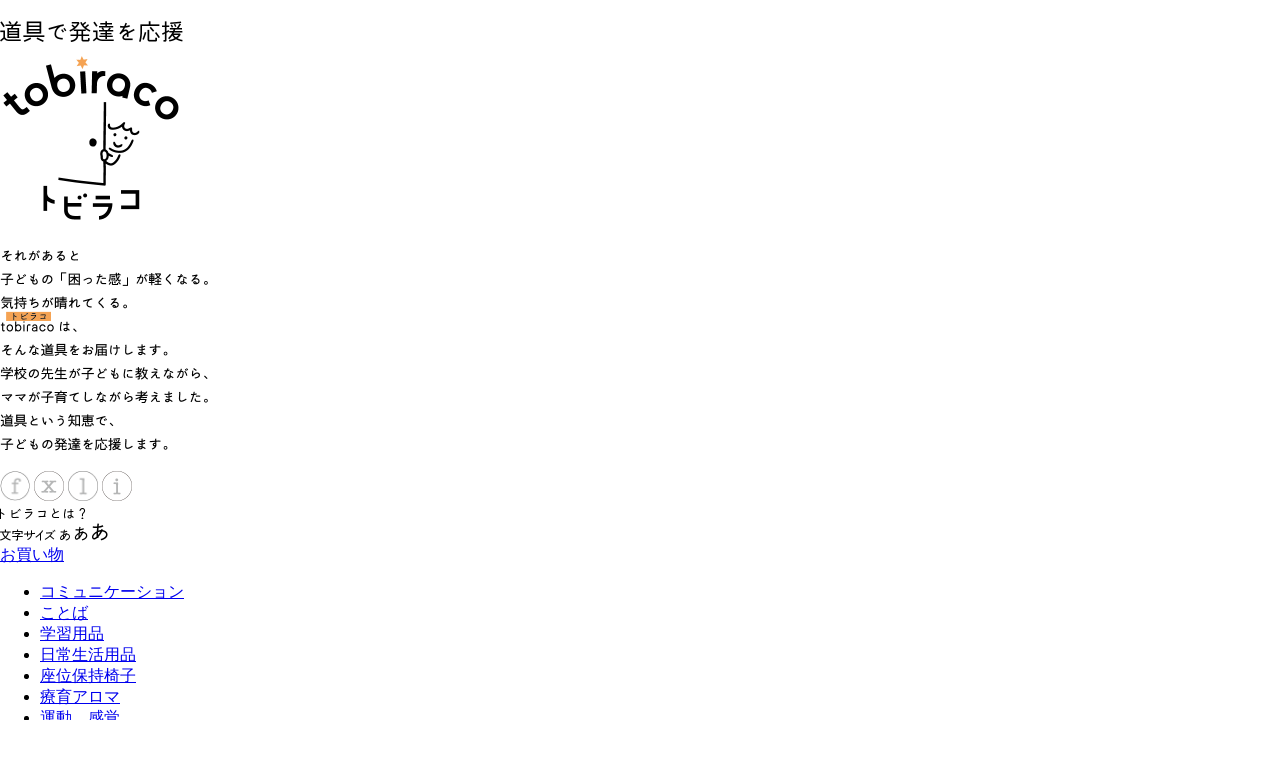

--- FILE ---
content_type: text/html; charset=UTF-8
request_url: https://tobiraco.co.jp/hitokoto/%E8%87%AA%E5%8B%95%E4%B8%8B%E6%9B%B8%E3%81%8D-359/
body_size: 10219
content:
<!DOCTYPE html>
<!--[if IE 7]>
<html class="ie ie7" lang="ja">
<![endif]-->
<!--[if IE 8]>
<html class="ie ie8" lang="ja">
<![endif]-->
<!--[if !(IE 7) & !(IE 8)]><!-->
<html lang="ja">
<!--<![endif]-->
<head>
<meta charset="UTF-8" />
<meta name="viewport" content="width=device-width" />

<link rel="stylesheet" href="https://tobiraco.co.jp/wp-content/themes/tobiraco_2024/css/normalize.min.css">
<link rel="stylesheet" href="https://tobiraco.co.jp/wp-content/themes/tobiraco_2024/css/main.css?v=230902_2">
<link rel="shortcut icon" href="https://tobiraco.co.jp/favicon.ico" />
<script src="https://tobiraco.co.jp/wp-content/themes/tobiraco_2024/js/vendor/modernizr-2.8.3-respond-1.4.2.min.js"></script>

<title>自動下書き | tobiraco（トビラコ）</title>
<meta property="fb:app_id" content="1771243716469652">
<meta property="og:site_name" content="tobiraco（トビラコ）" />
<meta property="og:title" content="自動下書き | tobiraco（トビラコ）" />
<meta property="og:url" content="https://tobiraco.co.jp/hitokoto/%E8%87%AA%E5%8B%95%E4%B8%8B%E6%9B%B8%E3%81%8D-359/" />


        <meta property="og:type" content="article" />
                    <meta name="description" content="トビラコへようこそ！ 〜店先で、ちょこっとおしゃべり〜 &nbsp; 習い事をさせている家庭が７割、そのうちの６割は２つ以上の習い事（塾含む）をさせているそうです（小学館子育てサイトHugKum はぐくむより）。 &nbsp; 発達系の子だと、さらに療育も加わるかもしれませんね。 &nbsp; 習い事はいつの時代も母親たちの関心ごとのひとつです。 &nbsp; 子育て雑誌編集者時代に、ある著名な先生と親子面談という連載を担当していました。応募してくれる方は、みなさん教育熱心ということもあって、習い事の数は平均以上だったと思います。３つ、４つはあたりまえ。６つというお子さんもいました。さすがに６つは多いですよね。 &nbsp; 面談した先生は驚いて「お父さんより、きついんじゃないですか？　お父さんは週2日休めるけど、お子さんが休めるのは1日だけ」とおっしゃっていました。 &nbsp; 「ぼー" />
        <meta property="og:description" content="トビラコへようこそ！ 〜店先で、ちょこっとおしゃべり〜 &nbsp; 習い事をさせている家庭が７割、そのうちの６割は２つ以上の習い事（塾含む）をさせているそうです（小学館子育てサイトHugKum はぐくむより）。 &nbsp; 発達系の子だと、さらに療育も加わるかもしれませんね。 &nbsp; 習い事はいつの時代も母親たちの関心ごとのひとつです。 &nbsp; 子育て雑誌編集者時代に、ある著名な先生と親子面談という連載を担当していました。応募してくれる方は、みなさん教育熱心ということもあって、習い事の数は平均以上だったと思います。３つ、４つはあたりまえ。６つというお子さんもいました。さすがに６つは多いですよね。 &nbsp; 面談した先生は驚いて「お父さんより、きついんじゃないですか？　お父さんは週2日休めるけど、お子さんが休めるのは1日だけ」とおっしゃっていました。 &nbsp; 「ぼー" />
        <meta name="twitter:description" content="トビラコへようこそ！ 〜店先で、ちょこっとおしゃべり〜 &nbsp; 習い事をさせている家庭が７割、そのうちの６割は２つ以上の習い事（塾含む）をさせているそうです（小学館子育てサイトHugKum はぐくむより）。 &nbsp; 発達系の子だと、さらに療育も加わるかもしれませんね。 &nbsp; 習い事はいつの時代も母親たちの関心ごとのひとつです。 &nbsp; 子育て雑誌編集者時代に、ある著名な先生と親子面談という連載を担当していました。応募してくれる方は、みなさん教育熱心ということもあって、習い事の数は平均以上だったと思います。３つ、４つはあたりまえ。６つというお子さんもいました。さすがに６つは多いですよね。 &nbsp; 面談した先生は驚いて「お父さんより、きついんじゃないですか？　お父さんは週2日休めるけど、お子さんが休めるのは1日だけ」とおっしゃっていました。 &nbsp; 「ぼー">
                    <meta property="og:image" content="https://tobiraco.co.jp/wp-content/themes/tobiraco_2024/screenshot.png" />
                



<meta name='robots' content='max-image-preview:large' />
	<style>img:is([sizes="auto" i], [sizes^="auto," i]) { contain-intrinsic-size: 3000px 1500px }</style>
	<link rel='dns-prefetch' href='//ajax.googleapis.com' />
<link rel='dns-prefetch' href='//challenges.cloudflare.com' />
<link rel='stylesheet' id='wp-block-library-css' href='https://tobiraco.co.jp/wp-includes/css/dist/block-library/style.min.css?ver=6.8.3' type='text/css' media='all' />
<style id='classic-theme-styles-inline-css' type='text/css'>
/*! This file is auto-generated */
.wp-block-button__link{color:#fff;background-color:#32373c;border-radius:9999px;box-shadow:none;text-decoration:none;padding:calc(.667em + 2px) calc(1.333em + 2px);font-size:1.125em}.wp-block-file__button{background:#32373c;color:#fff;text-decoration:none}
</style>
<style id='global-styles-inline-css' type='text/css'>
:root{--wp--preset--aspect-ratio--square: 1;--wp--preset--aspect-ratio--4-3: 4/3;--wp--preset--aspect-ratio--3-4: 3/4;--wp--preset--aspect-ratio--3-2: 3/2;--wp--preset--aspect-ratio--2-3: 2/3;--wp--preset--aspect-ratio--16-9: 16/9;--wp--preset--aspect-ratio--9-16: 9/16;--wp--preset--color--black: #000000;--wp--preset--color--cyan-bluish-gray: #abb8c3;--wp--preset--color--white: #ffffff;--wp--preset--color--pale-pink: #f78da7;--wp--preset--color--vivid-red: #cf2e2e;--wp--preset--color--luminous-vivid-orange: #ff6900;--wp--preset--color--luminous-vivid-amber: #fcb900;--wp--preset--color--light-green-cyan: #7bdcb5;--wp--preset--color--vivid-green-cyan: #00d084;--wp--preset--color--pale-cyan-blue: #8ed1fc;--wp--preset--color--vivid-cyan-blue: #0693e3;--wp--preset--color--vivid-purple: #9b51e0;--wp--preset--gradient--vivid-cyan-blue-to-vivid-purple: linear-gradient(135deg,rgba(6,147,227,1) 0%,rgb(155,81,224) 100%);--wp--preset--gradient--light-green-cyan-to-vivid-green-cyan: linear-gradient(135deg,rgb(122,220,180) 0%,rgb(0,208,130) 100%);--wp--preset--gradient--luminous-vivid-amber-to-luminous-vivid-orange: linear-gradient(135deg,rgba(252,185,0,1) 0%,rgba(255,105,0,1) 100%);--wp--preset--gradient--luminous-vivid-orange-to-vivid-red: linear-gradient(135deg,rgba(255,105,0,1) 0%,rgb(207,46,46) 100%);--wp--preset--gradient--very-light-gray-to-cyan-bluish-gray: linear-gradient(135deg,rgb(238,238,238) 0%,rgb(169,184,195) 100%);--wp--preset--gradient--cool-to-warm-spectrum: linear-gradient(135deg,rgb(74,234,220) 0%,rgb(151,120,209) 20%,rgb(207,42,186) 40%,rgb(238,44,130) 60%,rgb(251,105,98) 80%,rgb(254,248,76) 100%);--wp--preset--gradient--blush-light-purple: linear-gradient(135deg,rgb(255,206,236) 0%,rgb(152,150,240) 100%);--wp--preset--gradient--blush-bordeaux: linear-gradient(135deg,rgb(254,205,165) 0%,rgb(254,45,45) 50%,rgb(107,0,62) 100%);--wp--preset--gradient--luminous-dusk: linear-gradient(135deg,rgb(255,203,112) 0%,rgb(199,81,192) 50%,rgb(65,88,208) 100%);--wp--preset--gradient--pale-ocean: linear-gradient(135deg,rgb(255,245,203) 0%,rgb(182,227,212) 50%,rgb(51,167,181) 100%);--wp--preset--gradient--electric-grass: linear-gradient(135deg,rgb(202,248,128) 0%,rgb(113,206,126) 100%);--wp--preset--gradient--midnight: linear-gradient(135deg,rgb(2,3,129) 0%,rgb(40,116,252) 100%);--wp--preset--font-size--small: 13px;--wp--preset--font-size--medium: 20px;--wp--preset--font-size--large: 36px;--wp--preset--font-size--x-large: 42px;--wp--preset--spacing--20: 0.44rem;--wp--preset--spacing--30: 0.67rem;--wp--preset--spacing--40: 1rem;--wp--preset--spacing--50: 1.5rem;--wp--preset--spacing--60: 2.25rem;--wp--preset--spacing--70: 3.38rem;--wp--preset--spacing--80: 5.06rem;--wp--preset--shadow--natural: 6px 6px 9px rgba(0, 0, 0, 0.2);--wp--preset--shadow--deep: 12px 12px 50px rgba(0, 0, 0, 0.4);--wp--preset--shadow--sharp: 6px 6px 0px rgba(0, 0, 0, 0.2);--wp--preset--shadow--outlined: 6px 6px 0px -3px rgba(255, 255, 255, 1), 6px 6px rgba(0, 0, 0, 1);--wp--preset--shadow--crisp: 6px 6px 0px rgba(0, 0, 0, 1);}:where(.is-layout-flex){gap: 0.5em;}:where(.is-layout-grid){gap: 0.5em;}body .is-layout-flex{display: flex;}.is-layout-flex{flex-wrap: wrap;align-items: center;}.is-layout-flex > :is(*, div){margin: 0;}body .is-layout-grid{display: grid;}.is-layout-grid > :is(*, div){margin: 0;}:where(.wp-block-columns.is-layout-flex){gap: 2em;}:where(.wp-block-columns.is-layout-grid){gap: 2em;}:where(.wp-block-post-template.is-layout-flex){gap: 1.25em;}:where(.wp-block-post-template.is-layout-grid){gap: 1.25em;}.has-black-color{color: var(--wp--preset--color--black) !important;}.has-cyan-bluish-gray-color{color: var(--wp--preset--color--cyan-bluish-gray) !important;}.has-white-color{color: var(--wp--preset--color--white) !important;}.has-pale-pink-color{color: var(--wp--preset--color--pale-pink) !important;}.has-vivid-red-color{color: var(--wp--preset--color--vivid-red) !important;}.has-luminous-vivid-orange-color{color: var(--wp--preset--color--luminous-vivid-orange) !important;}.has-luminous-vivid-amber-color{color: var(--wp--preset--color--luminous-vivid-amber) !important;}.has-light-green-cyan-color{color: var(--wp--preset--color--light-green-cyan) !important;}.has-vivid-green-cyan-color{color: var(--wp--preset--color--vivid-green-cyan) !important;}.has-pale-cyan-blue-color{color: var(--wp--preset--color--pale-cyan-blue) !important;}.has-vivid-cyan-blue-color{color: var(--wp--preset--color--vivid-cyan-blue) !important;}.has-vivid-purple-color{color: var(--wp--preset--color--vivid-purple) !important;}.has-black-background-color{background-color: var(--wp--preset--color--black) !important;}.has-cyan-bluish-gray-background-color{background-color: var(--wp--preset--color--cyan-bluish-gray) !important;}.has-white-background-color{background-color: var(--wp--preset--color--white) !important;}.has-pale-pink-background-color{background-color: var(--wp--preset--color--pale-pink) !important;}.has-vivid-red-background-color{background-color: var(--wp--preset--color--vivid-red) !important;}.has-luminous-vivid-orange-background-color{background-color: var(--wp--preset--color--luminous-vivid-orange) !important;}.has-luminous-vivid-amber-background-color{background-color: var(--wp--preset--color--luminous-vivid-amber) !important;}.has-light-green-cyan-background-color{background-color: var(--wp--preset--color--light-green-cyan) !important;}.has-vivid-green-cyan-background-color{background-color: var(--wp--preset--color--vivid-green-cyan) !important;}.has-pale-cyan-blue-background-color{background-color: var(--wp--preset--color--pale-cyan-blue) !important;}.has-vivid-cyan-blue-background-color{background-color: var(--wp--preset--color--vivid-cyan-blue) !important;}.has-vivid-purple-background-color{background-color: var(--wp--preset--color--vivid-purple) !important;}.has-black-border-color{border-color: var(--wp--preset--color--black) !important;}.has-cyan-bluish-gray-border-color{border-color: var(--wp--preset--color--cyan-bluish-gray) !important;}.has-white-border-color{border-color: var(--wp--preset--color--white) !important;}.has-pale-pink-border-color{border-color: var(--wp--preset--color--pale-pink) !important;}.has-vivid-red-border-color{border-color: var(--wp--preset--color--vivid-red) !important;}.has-luminous-vivid-orange-border-color{border-color: var(--wp--preset--color--luminous-vivid-orange) !important;}.has-luminous-vivid-amber-border-color{border-color: var(--wp--preset--color--luminous-vivid-amber) !important;}.has-light-green-cyan-border-color{border-color: var(--wp--preset--color--light-green-cyan) !important;}.has-vivid-green-cyan-border-color{border-color: var(--wp--preset--color--vivid-green-cyan) !important;}.has-pale-cyan-blue-border-color{border-color: var(--wp--preset--color--pale-cyan-blue) !important;}.has-vivid-cyan-blue-border-color{border-color: var(--wp--preset--color--vivid-cyan-blue) !important;}.has-vivid-purple-border-color{border-color: var(--wp--preset--color--vivid-purple) !important;}.has-vivid-cyan-blue-to-vivid-purple-gradient-background{background: var(--wp--preset--gradient--vivid-cyan-blue-to-vivid-purple) !important;}.has-light-green-cyan-to-vivid-green-cyan-gradient-background{background: var(--wp--preset--gradient--light-green-cyan-to-vivid-green-cyan) !important;}.has-luminous-vivid-amber-to-luminous-vivid-orange-gradient-background{background: var(--wp--preset--gradient--luminous-vivid-amber-to-luminous-vivid-orange) !important;}.has-luminous-vivid-orange-to-vivid-red-gradient-background{background: var(--wp--preset--gradient--luminous-vivid-orange-to-vivid-red) !important;}.has-very-light-gray-to-cyan-bluish-gray-gradient-background{background: var(--wp--preset--gradient--very-light-gray-to-cyan-bluish-gray) !important;}.has-cool-to-warm-spectrum-gradient-background{background: var(--wp--preset--gradient--cool-to-warm-spectrum) !important;}.has-blush-light-purple-gradient-background{background: var(--wp--preset--gradient--blush-light-purple) !important;}.has-blush-bordeaux-gradient-background{background: var(--wp--preset--gradient--blush-bordeaux) !important;}.has-luminous-dusk-gradient-background{background: var(--wp--preset--gradient--luminous-dusk) !important;}.has-pale-ocean-gradient-background{background: var(--wp--preset--gradient--pale-ocean) !important;}.has-electric-grass-gradient-background{background: var(--wp--preset--gradient--electric-grass) !important;}.has-midnight-gradient-background{background: var(--wp--preset--gradient--midnight) !important;}.has-small-font-size{font-size: var(--wp--preset--font-size--small) !important;}.has-medium-font-size{font-size: var(--wp--preset--font-size--medium) !important;}.has-large-font-size{font-size: var(--wp--preset--font-size--large) !important;}.has-x-large-font-size{font-size: var(--wp--preset--font-size--x-large) !important;}
:where(.wp-block-post-template.is-layout-flex){gap: 1.25em;}:where(.wp-block-post-template.is-layout-grid){gap: 1.25em;}
:where(.wp-block-columns.is-layout-flex){gap: 2em;}:where(.wp-block-columns.is-layout-grid){gap: 2em;}
:root :where(.wp-block-pullquote){font-size: 1.5em;line-height: 1.6;}
</style>
<link rel='stylesheet' id='contact-form-7-css' href='https://tobiraco.co.jp/wp-content/plugins/contact-form-7/includes/css/styles.css?ver=6.1.1' type='text/css' media='all' />
<link rel='stylesheet' id='tablepress-default-css' href='https://tobiraco.co.jp/wp-content/plugins/tablepress/css/build/default.css?ver=3.0.3' type='text/css' media='all' />
<link rel='stylesheet' id='usces_default_css-css' href='https://tobiraco.co.jp/wp-content/plugins/usc-e-shop/css/usces_default.css?ver=2.11.24.2510141' type='text/css' media='all' />
<link rel='stylesheet' id='dashicons-css' href='https://tobiraco.co.jp/wp-includes/css/dashicons.min.css?ver=6.8.3' type='text/css' media='all' />
<link rel='stylesheet' id='kuroneko_atobarai_style-css' href='https://tobiraco.co.jp/wp-content/plugins/wcex_kuroneko_atobarai/css/style.css?ver=6.8.3' type='text/css' media='all' />
<script type="text/javascript" src="//ajax.googleapis.com/ajax/libs/jquery/1.11.2/jquery.min.js?ver=6.8.3" id="jquery-js"></script>
<link rel="canonical" href="https://tobiraco.co.jp/hitokoto/%e8%87%aa%e5%8b%95%e4%b8%8b%e6%9b%b8%e3%81%8d-359/" />
</head>

<body class="wp-singular hitokoto-template-default single single-hitokoto postid-12142 wp-theme-tobiraco_2024 singular">
    <script>
      window.fbAsyncInit = function() {
        FB.init({
          appId      : '1771243716469652',
          xfbml      : true,
          version    : 'v2.8'
        });
      };

      (function(d, s, id){
         var js, fjs = d.getElementsByTagName(s)[0];
         if (d.getElementById(id)) {return;}
         js = d.createElement(s); js.id = id;
         js.src = "//connect.facebook.net/en_US/sdk.js";
         fjs.parentNode.insertBefore(js, fjs);
       }(document, 'script', 'facebook-jssdk'));
    </script>
    <header id="site-header">
        <div class="wrapper">
            <h1><a href="https://tobiraco.co.jp/" class="opacify"><img src="https://tobiraco.co.jp/wp-content/themes/tobiraco_2024/images/tobiraco.png" alt="tobiraco（トビラコ） – 道具で発達を応援" width="183"></a></h1>
            <div class="desc">
                <p><img src="https://tobiraco.co.jp/wp-content/themes/tobiraco_2024/images/header-desc.png" alt="それがあると子どもの「困った感」が軽くなる。気持ちが晴れてくる。tobiraco（トビラコ）は、そんな道具をお届けします。学校の先生が子どもに教えながら、ママが子育てしながら考えました。道具という知恵で、子どもの発達を応援します。" width="208"></p>
                <div class="sns">
                    <a href="https://www.facebook.com/tobiraco/" target="_blank"><img src="https://tobiraco.co.jp/wp-content/themes/tobiraco_2024/images/icon-fb_off.png" alt="Facebook" width="30"></a>
                    <a href="https://twitter.com/tobiraco_co_ltd" target="_blank"><img src="https://tobiraco.co.jp/wp-content/themes/tobiraco_2024/images/icon-x_off.png" alt="X(Twitter)" width="30"></a>
                    <a href="http://line.me/R/ti/p/%40tkp7918v" target="_blank"><img src="https://tobiraco.co.jp/wp-content/themes/tobiraco_2024/images/icon-line_off.png" alt="LINE" width="30"></a>
                    <a href="https://www.instagram.com/tobiraco/" target="_blank"><img src="https://tobiraco.co.jp/wp-content/themes/tobiraco_2024/images/icon-ig_off.png" alt="LINE" width="30"></a>

                </div>
            </div>
            <div id="show-desc"><a href="#"><img src="https://tobiraco.co.jp/wp-content/themes/tobiraco_2024/images/show-desc.png" alt="トビラコとは？" width="86"></a></div>
            <div id="txt-size">
                <span class="title"><img src="https://tobiraco.co.jp/wp-content/themes/tobiraco_2024/images/txt-size.png" alt="文字サイズ" width="56"></span>
                <a class="btn small opacify" data-size="11"><img src="https://tobiraco.co.jp/wp-content/themes/tobiraco_2024/images/txt-small.png" alt="小" width="10"></a>
                <a class="btn medium opacify on" data-size="13"><img src="https://tobiraco.co.jp/wp-content/themes/tobiraco_2024/images/txt-medium.png" alt="中" width="14"></a>
                <a class="btn large opacify" data-size="15"><img src="https://tobiraco.co.jp/wp-content/themes/tobiraco_2024/images/txt-large.png" alt="大" width="16"></a>
            </div>
            <div id="search">
                <div class="menu dropdown">
                    <div class="title"><a href="/category/item/">お買い物</a></div>
                    <ul>
                    	<li class="cat-item cat-item-261"><a href="https://tobiraco.co.jp/category/item/communication/">コミュニケーション</a>
</li>
	<li class="cat-item cat-item-253"><a href="https://tobiraco.co.jp/category/item/word/">ことば</a>
</li>
	<li class="cat-item cat-item-259"><a href="https://tobiraco.co.jp/category/item/study/">学習用品</a>
</li>
	<li class="cat-item cat-item-257"><a href="https://tobiraco.co.jp/category/item/daily/">日常生活用品</a>
</li>
	<li class="cat-item cat-item-258"><a href="https://tobiraco.co.jp/category/item/chair/">座位保持椅子</a>
</li>
	<li class="cat-item cat-item-260"><a href="https://tobiraco.co.jp/category/item/aroma-item/">療育アロマ</a>
</li>
	<li class="cat-item cat-item-254"><a href="https://tobiraco.co.jp/category/item/sense/">運動　感覚</a>
</li>
	<li class="cat-item cat-item-256"><a href="https://tobiraco.co.jp/category/item/book/">書籍</a>
</li>
	<li class="cat-item cat-item-255"><a href="https://tobiraco.co.jp/category/item/gift/">ギフト</a>
</li>
	<li class="cat-item cat-item-252"><a href="https://tobiraco.co.jp/category/item/others/">その他</a>
</li>
	<li class="cat-item cat-item-308"><a href="https://tobiraco.co.jp/category/item/ryouiku/">療育施設・園・学校等限定商品</a>
</li>
                    </ul>
                </div>
                <div class="tag dropdown">
                    <div class="title"><span>読み物</span></div>
                    <ul>
                        <li><a href="/category/kissa/">喫茶室トビラコ</a></li>
                        <li><a href="/category/kurashi/">日々の暮らし、この先の暮らし</a></li>
                    </ul>
                </div>
                <div class="search">
                    <form role="search" method="get" id="searchform" class="searchform" action="https://tobiraco.co.jp/">
                    	<span class="search-word"><input type="text" value="" name="s" id="s" placeholder="検索キーワード"></span>
                    	<span class="search-btn"><input type="image" src="https://tobiraco.co.jp/wp-content/themes/tobiraco_2024/images/btn-src.png" width="78" id="searchsubmit" value="検索"></span>
                    </form>
                </div>
            </div>

			<div id="mobile-bar" class="mobile">
				<div id="mobile-nav-btn"><span></span><span></span><span></span></div>
			</div>
            <div id="cart"><a href="https://tobiraco.co.jp/usces-cart/">0</a></div>
        </div>
    </header><!--#site-header-->

<article id="news-single" class="clearfix wrapper">
    <h1 class="news-title"><img src="https://tobiraco.co.jp/wp-content/themes/tobiraco_2024/images/news-archive.png" alt="お知らせ一覧" width="126"></h1>
    <div class="news-single-content">
                                <div class="content">
                <h2 class="title">自動下書き</h2>
                <div class="date">2019.04.15</div>
                <p>トビラコへようこそ！</p>
<p>〜店先で、ちょこっとおしゃべり〜<br />
&nbsp;</p>
<p>習い事をさせている家庭が７割、そのうちの６割は２つ以上の習い事（塾含む）をさせているそうです（小学館子育てサイトHugKum はぐくむより）。<br />
&nbsp;<br />
発達系の子だと、さらに療育も加わるかもしれませんね。<br />
&nbsp;<br />
習い事はいつの時代も母親たちの関心ごとのひとつです。<br />
&nbsp;<br />
子育て雑誌編集者時代に、ある著名な先生と親子面談という連載を担当していました。応募してくれる方は、みなさん教育熱心ということもあって、習い事の数は平均以上だったと思います。３つ、４つはあたりまえ。６つというお子さんもいました。さすがに６つは多いですよね。<br />
&nbsp;<br />
面談した先生は驚いて「お父さんより、きついんじゃないですか？　お父さんは週2日休めるけど、お子さんが休めるのは1日だけ」とおっしゃっていました。<br />
&nbsp;<br />
「ぼーっとする時間。誰からも何も指示されない時間が、子供には必要ですよ、お子さん、見た目は元気だけど、この先、ゴムが伸びきったようになるかもしれませんよ」と先生は心配されていました。<br />
&nbsp;</p>
<p>たしかに、習い事ばかりの生活は、かなり疲れると思います。曜日ごとに違う環境、違う先生。そこに合わせていくこと自体がストレスになるかもしれません。大人でも疲れます。<br />
&nbsp;<br />
幼稚園や学校とは別の居場所があるのは、とてもいいですよね。習い事自体は、いけないことではないのですが、問題は数。<br />
&nbsp;<br />
できれば、子どもと相性がいい先生や環境ひとつに絞るといいのかなと思います。その先生が聞き上手だとなおいいですよね。学校での愚痴なんかも聞いてくれたりして、ね。<br />
&nbsp;<br />
環境が変わる4月は、子どもが一番緊張する時期です。張りつめていると、意外と元気に見えるかもしれません。でもとても疲れが溜まりやすい時期なんです。<br />
&nbsp;<br />
疲れる要素は、なるべく少なく、その日の疲れがその日のうちにとれるようにしてあげてほしいと思います。<br />
&nbsp;<br />
もちろん、習い事をいっさいさせないという選択も大いにありですよ。</p>
<p>&nbsp;<br />
&nbsp;<br />
&nbsp;</p>
<p style="text-align: right;">トビラコ店主より</p>
<p>ーーーーーーーーーーーーーーー</p>
<p>小学館の子育てサイト<a href="https://hugkum.sho.jp/28630" target="_blank" rel="noopener">HugKum（はぐくむ）</a>に、月1回の連載をしています。<br />
ーーーーーーーーーーーーーー</p>
<p>ウェブサイト以外でも発信しています。</p>
<p>Facebookは<a href="https://www.facebook.com/tobiraco/" target="_blank" rel="noopener">こちら</a>から（日々、なんか発信しています）</p>
<p>LINE@はこちらから。<br />
<a href="https://line.me/R/ti/p/%40tkp7918v"><img decoding="async" src="https://scdn.line-apps.com/n/line_add_friends/btn/ja.png" alt="友だち追加" height="36" border="0" /></a></p>
<p>ーーーーーーーーーーーーーーーーーーーーー</p>
<p>【香りお試し便のお知らせ】<br />
tobiracoでは、発達障害の子のための「補完医療」として療育アロマを発売しています。</p>
<blockquote class="wp-embedded-content" data-secret="ymcw0gTfCE"><p><a href="https://tobiraco.co.jp/item/odayaka_seiyu/">発達障害の子のための精油</a></p></blockquote>
<p><iframe class="wp-embedded-content" sandbox="allow-scripts" security="restricted" style="position: absolute; visibility: hidden;" title="&#8220;発達障害の子のための精油&#8221; &#8212; tobiraco（トビラコ）" src="https://tobiraco.co.jp/item/odayaka_seiyu/embed/#?secret=qq9nRNMnlQ#?secret=ymcw0gTfCE" data-secret="ymcw0gTfCE" width="500" height="282" frameborder="0" marginwidth="0" marginheight="0" scrolling="no"></iframe></p>
<p>tobiracoの療育アロマって、どんな香りなの？<br />
という方のためには「香りお試し便」（費用は切手代のみ）をお届けしています。</p>
<p>「香りお試し便」は、<br />
専用の厚紙のスティック（試香紙）に「おだやか」と「きりり」の香りを染み込ませてお届けします。</p>
<p>ご希望の方は、返信用の封筒に82円切手を貼ってトビラコ宛にお送りください。</p>
<p>＜返信用の封筒にお書きにいただくこと＞<br />
１）お届け先のご住所２）郵便番号３）お名前<br />
82円切手が貼られていない場合は、お送りできませんのでご注意ください。</p>
<p>＜宛先＞<br />
〒 145-0065<br />
東京都大田区東雪谷1-12-1<br />
Maison15　203<br />
株式会社 tobiraco「香りお試し便」係</p>
<p>お申し込みいただいてから、ほぼ１週間以内にお届けできるようにいたします。</p>
<blockquote class="wp-embedded-content" data-secret="ymcw0gTfCE"><p><a href="https://tobiraco.co.jp/item/odayaka_seiyu/">発達障害の子のための精油</a></p></blockquote>
<p><iframe class="wp-embedded-content" sandbox="allow-scripts" security="restricted" style="position: absolute; visibility: hidden;" title="&#8220;発達障害の子のための精油&#8221; &#8212; tobiraco（トビラコ）" src="https://tobiraco.co.jp/item/odayaka_seiyu/embed/#?secret=qq9nRNMnlQ#?secret=ymcw0gTfCE" data-secret="ymcw0gTfCE" width="500" height="282" frameborder="0" marginwidth="0" marginheight="0" scrolling="no"></iframe></p>
<p>ーーーーーーーーーーーーーーーーーーーーー</p>
<p>トビラコが編集した本</p>
<p>『<a href="https://www.shogakukan.co.jp/purchase/paper/books/09101648" target="_blank" rel="noopener">発達障害の子のためのすごい道具</a>』（小学館）</p>
<p>『<a href="https://www.shogakukan.co.jp/purchase/paper/books/09105380" target="_blank" rel="noopener">発達障害　あんしん子育てガイド</a>』（小学館）</p>
<p>ーーーーーーーーーーーーーーー</p>
            </div>
            </div>
</article>
<nav class="breadcrumb wrapper">
    <ul>
        <li><a href="https://tobiraco.co.jp/">ホーム</a>&nbsp;&rsaquo;&nbsp;</li>
        <li><a href="https://tobiraco.co.jp/news/">お知らせ一覧</a>&nbsp;&rsaquo;&nbsp;</li>
        <li>自動下書き</li>
    </ul>
    <div class="mail"><a href="https://tobiraco.co.jp/contact/"><img src="https://tobiraco.co.jp/wp-content/themes/tobiraco_2024/images/icon-mail.png" alt="お問い合わせ" width="37"></a></div>
</nav>

<footer id="site-footer">
    <div id="pagetop">
        <img src="https://tobiraco.co.jp/wp-content/themes/tobiraco_2024/images/pagetop.png" alt="ページトップ" width="50">
    </div>
    <div class="wrapper">
        <dl class="clearfix">
            <dt>会社概要</dt>
            <dd>
                <ul>
                    <li><a href="https://tobiraco.co.jp/about/">tobiracoって何？</a></li>
                    <li><a href="https://tobiraco.co.jp/company/">会社情報</a></li>
                    <li><a href="https://tobiraco.co.jp/philosophy/">会社案内</a></li>
                    <li><a href="https://tobiraco.co.jp/termsofuse/">利用規約</a></li>
                    <li><a href="https://tobiraco.co.jp/privacy/">個人情報保護方針</a></li>
                    <li><a href="https://tobiraco.co.jp/law/">特定商取引法に基づく通販の表記</a></li>
                </ul>
            </dd>
            <dt>ガイド・ヘルプ</dt>
            <dd>
                <ul>
                    <li>ご利用ガイド［<a href="https://tobiraco.co.jp/guide-order/">ご注文について</a>　<a href="https://tobiraco.co.jp/guide-payment/">お支払いについて</a>　<a href="https://tobiraco.co.jp/guide-shipping/">お届けについて</a>　<a href="https://tobiraco.co.jp/guide-return/">返品・交換・キャンセルについて</a>］</li>
                    <li><a href="https://tobiraco.co.jp/security/">セキュリティへの取り組み</a></li>
                    <li><a href="https://tobiraco.co.jp/contact/">お問い合わせ</a></li>
                    <li><a href="https://tobiraco.co.jp/faq/">FAQ</a></li>
                </ul>
            </dd>
            <dt><a href="https://tobiraco.co.jp/usces-member/?usces_page=login" class="usces_login_a">ログイン</a>　<a href="https://tobiraco.co.jp/publication/">メディア掲載</a>　<a href="https://tobiraco.co.jp/news/">お知らせ</a>　<a href="https://tobiraco.co.jp/business/">お取引をご希望の法人様</a>　<a href="https://tobiraco.co.jp/sitemap/">サイトマップ</a></dt>
        </dl>
        <div class="copyright">
            &copy; 2025 tobiraco Co., Ltd.
        </div>

    </div>
</footer>


<script src="https://tobiraco.co.jp/wp-content/themes/tobiraco_2024/js/vendor/modernizr-2.8.3-respond-1.4.2.min.js"></script>
<script src="https://tobiraco.co.jp/wp-content/themes/tobiraco_2024/js/vendor/imagesloaded.pkgd.min.js"></script>
<script src="https://tobiraco.co.jp/wp-content/themes/tobiraco_2024/js/vendor/jquery.touchSwipe.min.js"></script>
<script src="https://tobiraco.co.jp/wp-content/themes/tobiraco_2024/js/vendor/jquery.easing.min.js"></script>
<script src="https://tobiraco.co.jp/wp-content/themes/tobiraco_2024/js/vendor/jquery.cookie.js"></script>
<script src="https://tobiraco.co.jp/wp-content/themes/tobiraco_2024/js/main.js?v=230902_2"></script>

<script>
  (function(i,s,o,g,r,a,m){i['GoogleAnalyticsObject']=r;i[r]=i[r]||function(){
  (i[r].q=i[r].q||[]).push(arguments)},i[r].l=1*new Date();a=s.createElement(o),
  m=s.getElementsByTagName(o)[0];a.async=1;a.src=g;m.parentNode.insertBefore(a,m)
  })(window,document,'script','https://www.google-analytics.com/analytics.js','ga');

  ga('create', 'UA-89464857-1', 'auto');
  ga('send', 'pageview');

</script>

<script type="speculationrules">
{"prefetch":[{"source":"document","where":{"and":[{"href_matches":"\/*"},{"not":{"href_matches":["\/wp-*.php","\/wp-admin\/*","\/wp-content\/uploads\/*","\/wp-content\/*","\/wp-content\/plugins\/*","\/wp-content\/themes\/tobiraco_2024\/*","\/*\\?(.+)"]}},{"not":{"selector_matches":"a[rel~=\"nofollow\"]"}},{"not":{"selector_matches":".no-prefetch, .no-prefetch a"}}]},"eagerness":"conservative"}]}
</script>
	<script type='text/javascript'>
		uscesL10n = {
			
			'ajaxurl': "https://tobiraco.co.jp/wp-admin/admin-ajax.php",
			'loaderurl': "https://tobiraco.co.jp/wp-content/plugins/usc-e-shop/images/loading.gif",
			'post_id': "12142",
			'cart_number': "4",
			'is_cart_row': false,
			'opt_esse': new Array(  ),
			'opt_means': new Array(  ),
			'mes_opts': new Array(  ),
			'key_opts': new Array(  ),
			'previous_url': "https://tobiraco.co.jp",
			'itemRestriction': "",
			'itemOrderAcceptable': "0",
			'uscespage': "",
			'uscesid': "MGxqMzltNnYwOTgxMnZtNTc2OG83MWt2NG85N291MHYyMzdiNnJzX2FjdGluZ18wX0E%3D",
			'wc_nonce': "b3d7f1714c"
		}
	</script>
	<script type='text/javascript' src='https://tobiraco.co.jp/wp-content/plugins/usc-e-shop/js/usces_cart.js'></script>
			<!-- Welcart version : v2.11.24.2510141 -->
<script type="text/javascript" src="https://tobiraco.co.jp/wp-includes/js/dist/hooks.min.js?ver=4d63a3d491d11ffd8ac6" id="wp-hooks-js"></script>
<script type="text/javascript" src="https://tobiraco.co.jp/wp-includes/js/dist/i18n.min.js?ver=5e580eb46a90c2b997e6" id="wp-i18n-js"></script>
<script type="text/javascript" id="wp-i18n-js-after">
/* <![CDATA[ */
wp.i18n.setLocaleData( { 'text direction\u0004ltr': [ 'ltr' ] } );
/* ]]> */
</script>
<script type="text/javascript" src="https://tobiraco.co.jp/wp-content/plugins/contact-form-7/includes/swv/js/index.js?ver=6.1.1" id="swv-js"></script>
<script type="text/javascript" id="contact-form-7-js-translations">
/* <![CDATA[ */
( function( domain, translations ) {
	var localeData = translations.locale_data[ domain ] || translations.locale_data.messages;
	localeData[""].domain = domain;
	wp.i18n.setLocaleData( localeData, domain );
} )( "contact-form-7", {"translation-revision-date":"2025-08-05 08:50:03+0000","generator":"GlotPress\/4.0.1","domain":"messages","locale_data":{"messages":{"":{"domain":"messages","plural-forms":"nplurals=1; plural=0;","lang":"ja_JP"},"This contact form is placed in the wrong place.":["\u3053\u306e\u30b3\u30f3\u30bf\u30af\u30c8\u30d5\u30a9\u30fc\u30e0\u306f\u9593\u9055\u3063\u305f\u4f4d\u7f6e\u306b\u7f6e\u304b\u308c\u3066\u3044\u307e\u3059\u3002"],"Error:":["\u30a8\u30e9\u30fc:"]}},"comment":{"reference":"includes\/js\/index.js"}} );
/* ]]> */
</script>
<script type="text/javascript" id="contact-form-7-js-before">
/* <![CDATA[ */
var wpcf7 = {
    "api": {
        "root": "https:\/\/tobiraco.co.jp\/wp-json\/",
        "namespace": "contact-form-7\/v1"
    }
};
/* ]]> */
</script>
<script type="text/javascript" src="https://tobiraco.co.jp/wp-content/plugins/contact-form-7/includes/js/index.js?ver=6.1.1" id="contact-form-7-js"></script>
<script type="text/javascript" src="https://challenges.cloudflare.com/turnstile/v0/api.js" id="cloudflare-turnstile-js" data-wp-strategy="async"></script>
<script type="text/javascript" id="cloudflare-turnstile-js-after">
/* <![CDATA[ */
document.addEventListener( 'wpcf7submit', e => turnstile.reset() );
/* ]]> */
</script>
<script type="text/javascript" src="https://tobiraco.co.jp/wp-content/plugins/wcex_kuroneko_atobarai/js/wcex_kuroneko_atobarai_sms.js?ver=1" id="kuroneko_atobarai_sms_js-js"></script>
<script type="text/javascript" src="https://tobiraco.co.jp/wp-content/plugins/wcex_kuroneko_atobarai/js/wcex_kuroneko_atobarai_purchase_confirm.js?ver=1" id="kuroneko_atobarai_purchase_confirm_js-js"></script>
</body>
</html>


--- FILE ---
content_type: application/x-javascript
request_url: https://tobiraco.co.jp/wp-content/themes/tobiraco_2024/js/main.js?v=230902_2
body_size: 3135
content:
$(function(){

	//-------------------detact mobile-------------------

	var wW = $("body").width();
	var mobile = false;
	$(window).resize(function() {
		wW = $("body").width();
		if (wW <= 640) {
			mobile = true;
		} else {
			mobile = false;
		}
	});
	if (wW <= 640) {
		mobile = true;
	}

	//-------------------アンカーリンクスクロール-------------------
	$('a[href^="#"]').click(function(){
		var speed = 500;
		var href= $(this).attr("href");
		var target = $(href == "#" || href == "" ? 'html' : href);
		var position = target.offset().top - 50;
		$("html, body").animate({scrollTop:position}, speed, "swing");
		return false;
	});

    //-------------------navigation-------------------
    $("#s")
        .focusin(function(e) {
            $(this).parents(".search").addClass("on");
        })
        .focusout(function(e) {
            $(this).parents(".search").removeClass("on");
        });

	$("#show-desc").click(function(){
		$(this).fadeOut();
		$(this).prev(".desc").fadeIn();
		return false;
	});

	//mobile
	$("#mobile-nav-btn").click(function(){
		$("#search").fadeToggle();
		$(this).toggleClass("on");
	});

	//-------------------page top-------------------
	$("#pagetop").click(function () {
		$('html,body').animate({ scrollTop: 0 }, 'fast');
		return false;
	});


	//-------------------文字サイズ-------------------
	var $txtAdjustBtn = $("#txt-size .btn");
	$txtAdjustBtn.click(function(){
		var size = $(this).data("size");
		$("body").css("font-size", size + "px");
		$txtAdjustBtn.removeClass("on");
		$(this).addClass("on");
		$.cookie('txtSize', size);
		return false;
	});
	var savedTxtSize = $.cookie('txtSize');
	if (savedTxtSize) {
		$txtAdjustBtn.each(function(){
			if ($(this).data("size") == savedTxtSize) {
				$(this).click();
			}
		});
	}

    //-------------------layout調整-------------------

    $(".top-block ul li:nth-child(3n+3)").addClass("last");
	$(".top-block li:last-child").addClass("last");
	$(".archive-list li:nth-child(5n+5)").addClass("last");
	$(".archive-list li:nth-child(5n+6)").addClass("first");


    //-------------------hover-------------------
	$('a img').each(function(){
		var $this = $(this);
		var $a = $(this).parent("a");
		var currentAttr = $this.attr('src');
		var hoveredAttr = $this.attr('src').replace('_off', '_on');
		//preload
		$(document.createElement('img')).attr('src', hoveredAttr);
		$this.hover(function(){
	        $this.attr('src', hoveredAttr);
	          }, function(){
	             $this.attr('src', currentAttr);
			 }
		);
	});

	var $modal = $(".person-modal");
	var $modalInner = $modal.find(".person-modal-inner");
	var $modalClose = $modal.find(".close");
	$(".show-person-modal").click(function(){
		var clickedName = $(this).data("name");
		console.log(clickedName);
		$modal.each(function(){
			$this = $(this);
			if ($this.data("name") == clickedName) {
				$inner = $(this).find(".person-modal-inner");
				$this.css({
					opacity: 0,
					display: "block"
				});
				if (mobile) {
					$("body").css("overflow-y", "hidden");
					$(".person-modal").css({
						overflow: "scroll-y",
						"-webkit-overflow-scrolling": "touch"
					});
				} else {
					var h = $inner.outerHeight();
					$inner.css("margin-top", -h/2);
				}
				$this.animate({
					opacity: 1
				});
			}
		});

		return false;
	});
	$(".person-modal-cover").add($modalClose).click(function() {
		$modal.fadeOut(function(){
			if (mobile) {
				$("body").css("overflow-y", "scroll");
			} else {
				//var h = $modalInner.outerHeight();
				//$modalInner.css("margin-top", -h/2);
			}
		});
	});

	//-------------------トップひとこと-------------------
	$("#showMoreGreeting").click(function(){
		$(this).parent(".content").addClass("on");
		$(this).hide();
	});

	//-------------------カート-------------------
	$('#cart input.quantity').on({
		change: function() {
			$("#refreshQuantity").click();
		}
	});

	//-------------------トップスライダー-------------------
	if ($("#top-slider").length) {
		topSlide();
	}
	function topSlide() {
		var $slider = $("#top-slider");
		var $sliderInner = $slider.find(".inner");
		var $sliderLi = $slider.find("li");
		var $sliderUl = $slider.find("ul");
		var $navPrev = $slider.find(".slider-nav.prev");
		var $navNext = $slider.find(".slider-nav.next");
		var sliderPos = 0;
		var sliderCount = $sliderLi.length;
		var animDuration = 600;
		var sliderShown = 5;
		if (mobile) {
			sliderShown = 4;
		}
		var liWidth = $sliderInner .width()/sliderShown;
	
		function adjustSlideLayout() {
			if (mobile) {
				sliderShown = 4;
			} else {
				sliderShown = 5;
			}
			liWidth = $sliderInner.width()/sliderShown;
			$sliderUl.css({
				width: liWidth *sliderCount,
				marginLeft:0 - (sliderPos*liWidth)
			});
			$sliderLi.css({
				width: liWidth
			});
		}
		adjustSlideLayout();
	
		var timer = false;
		$(window).on("orientationchange resize",function(){
			if (timer !== false) {
				clearTimeout(timer);
			}
			timer = setTimeout(function() {
				adjustSlideLayout();
			}, 300);
		});
	
		function slideNext() {
			if(!$sliderUl.is(':animated') && sliderPos != sliderCount-sliderShown){
				$sliderUl.animate({
					marginLeft : "-=" + liWidth
				}, animDuration, "easeInOutQuart", function(){
					sliderPos ++;
					// console.log("sliderCount: "+sliderCount);
					// console.log("sliderShown: "+sliderShown);
					// if (sliderPos == 1) {
					// 	$navPrev.show();
					// }
					// if (sliderPos == sliderCount-sliderShown-1) {
					// 	$navNext.hide();
					// }
				});
				resetsliderTimer();
			}
		}
		function slidePrev() {
			if(!$sliderUl.is(':animated') && sliderPos != 0){
				$sliderUl.animate({
					marginLeft : "+=" + liWidth
				}, animDuration, "easeInOutQuart", function(){
					sliderPos --;
					// console.log("sliderCount: "+sliderCount);
					// console.log("sliderShown: "+sliderShown);
					// if (sliderPos == sliderCount-sliderShown) {
					// 	$navNext.show();
					// }
					// if (sliderPos == 0) {
					// 	$navPrev.hide();
					// }
				});
				resetsliderTimer();
			}
		}
		function resetSlide() {
			$sliderUl.animate({
				marginLeft : 0
			}, animDuration, "easeInOutQuart", function(){
				sliderPos = 0;
				// $navNext.show();
				// $navPrev.hide();
			});
			resetsliderTimer();
		}
	
		//bind
		$navNext.bind("click", function(){
			slideNext();
		});
		$navPrev.click(function(){
			slidePrev();
		});
	
		$slider.swipe({
			//Generic swipe handler for all directions
			swipe:function(event, direction, distance, duration, fingerCount) {
				if(direction == "right") {
					slidePrev();
				}
				if(direction == "left") {
					slideNext();
				}
			},
			 threshold:30,
			 allowPageScroll:"vertical"
		});
	
		//自動スライド
		var sliderSlideTimer;
		function startsliderTimer(){
			sliderSlideTimer=setInterval(function(){
				if (sliderPos == sliderCount-sliderShown) {
					resetSlide();
				} else {
					slideNext();
				}
			} , 3000+animDuration);
		}
		function resetsliderTimer(){
			clearInterval(sliderSlideTimer);
			startsliderTimer();
		}
	
		//ロード時にスライドスタート
		startsliderTimer();
	
	}


    //----------------------------------
    //今月のおすすめ
    //----------------------------------
	if ($("#rec-slider").length) {
		recSlide();
	}
	function recSlide() {
		var $slider = $("#rec-slider"),
			$sliderUl = $slider.find("ul"),
			$sliderLi = $slider.find("li"),
			$sliderLiNum = $sliderLi.length,
			currentPos = 0,
			$navB = $slider.find(".nav-b"),
			$navR = $slider.find(".nav-r"),
			$navL = $slider.find(".nav-l"),
			targetPos,
			$targetSlide,
			$currentSlide;

		$sliderLi.first().addClass("on");
		$sliderLi.imagesLoaded(function(){
			adjustHeight();
		});

		$(window).on("orientationchange resize",function(){
			adjustHeight();
		});

		function adjustHeight() {
			var tallest = 0;
			$sliderLi.each(function() {
				 var thisHeight = $(this).height();
				 if(thisHeight > tallest) {
					  tallest = thisHeight;
				 }
			});
			$sliderUl.height(tallest+1);
			$sliderLi.height(tallest+1);

		}

		//ナビゲーションをスライドの数だけ追加
		for(var i = 0; i < $sliderLiNum; i++) {
			$navB.append("<div>");
		}
		$navB.find("div:first-child").addClass("on");

		//次のスライド
		function nextSlide() {
			if (currentPos == $sliderLiNum-1) {
				targetPos = 0;
			} else {
				targetPos = currentPos+1
			}
			changeSlide();
		}
		//前のスライド
		function prevSlide() {
			if (currentPos == 0) {
				targetPos = $sliderLiNum-1;
			} else {
				targetPos = currentPos-1
			}
			changeSlide();
		}
		//特定のスライド
		$navB.find("div").click(function(){
			if(! $sliderLi.is(':animated') ){
				targetPos = $navB.find("div").index(this);
				changeSlide();
			}
		});

		//共通箇所
		function changeSlide() {
			$targetSlide = $("#rec-slider li").eq(targetPos);
			$currentSlide = $("#rec-slider li").eq(currentPos);
			$targetSlide.css("z-index", 3);
			$currentSlide.fadeOut(function(){
				$sliderLi
					.removeClass("on")
					.css("z-index", "");
				$targetSlide
					.addClass("on")
					.css("z-index", 4);
				$currentSlide.show();
				currentPos = targetPos;
			});
			$navB.find("div").removeClass("on");
			$navB.find("div").eq(targetPos).addClass("on");
            resetsliderTimer();
		}

		//bind
		$navR.click(function(){
			if(! $sliderLi.is(':animated') ){
				nextSlide();
			}
		});
		$navL.click(function(){
			if(! $sliderLi.is(':animated') ){
				prevSlide();
			}
		});
		$slider.swipe({
			//Generic swipe handler for all directions
			swipe:function(event, direction, distance, duration, fingerCount) {
				if(direction == "right") {
					if(! $sliderLi.is(':animated') ){
						prevSlide();
					}
				}
				if(direction == "left") {
					if(! $sliderLi.is(':animated') ){
						nextSlide();
					}
				}
			},
			threshold:30,
			allowPageScroll:"vertical"
		});

        //自動スライド
        var sliderSlideTimer;
        function startsliderTimer(){
            sliderSlideTimer=setInterval(function(){
                nextSlide();
            } , 5000);
        }
        function resetsliderTimer(){
            clearInterval(sliderSlideTimer);
            startsliderTimer();
        }
        //ロード時にスライドスタート
        if ($sliderLiNum > 1) {
            startsliderTimer();
        }


	}


	//-------------------サイドバー-------------------
	$(".cat-series-title").click(function(){
		$(this).toggleClass("on");
		$(this).next(".cat-article-list").slideToggle();
	});



	//-------------------上にも購入ボタンを複製-------------------
	var $addTocartClone = $("#addtocart-cloned");
	if ($addTocartClone.length) {
		$(".item-addtocart").clone().appendTo($addTocartClone);
	}


	
});


--- FILE ---
content_type: text/plain
request_url: https://www.google-analytics.com/j/collect?v=1&_v=j102&a=812159507&t=pageview&_s=1&dl=https%3A%2F%2Ftobiraco.co.jp%2Fhitokoto%2F%25E8%2587%25AA%25E5%258B%2595%25E4%25B8%258B%25E6%259B%25B8%25E3%2581%258D-359%2F&ul=en-us%40posix&dt=%E8%87%AA%E5%8B%95%E4%B8%8B%E6%9B%B8%E3%81%8D%20%7C%20tobiraco%EF%BC%88%E3%83%88%E3%83%93%E3%83%A9%E3%82%B3%EF%BC%89&sr=1280x720&vp=1280x720&_u=IEBAAEABAAAAACAAI~&jid=1560706929&gjid=1384219007&cid=1680770634.1762686830&tid=UA-89464857-1&_gid=1570315552.1762686830&_r=1&_slc=1&z=456543734
body_size: -450
content:
2,cG-KVGBR57395